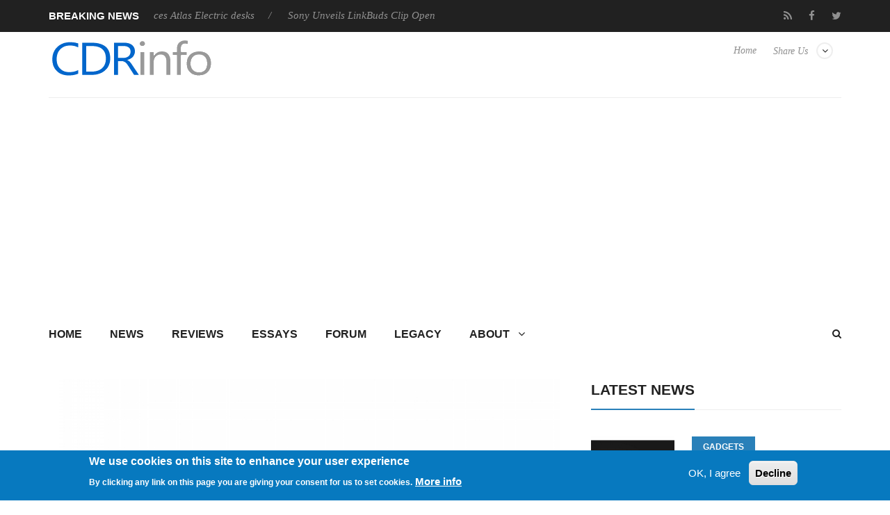

--- FILE ---
content_type: text/html; charset=utf-8
request_url: https://cdrinfo.com/d7/content/lexmark-introduced-new-c530-color-laser-printer-series
body_size: 11888
content:
<!DOCTYPE html>
<html lang="en">
<head>
<meta charset="UTF-8">
<meta name="viewport" content="width=device-width, initial-scale=1, maximum-scale=1">
<title>Lexmark Introduced New C530 Color Laser Printer Series | CdrInfo.com</title>
<link type="text/css" rel="stylesheet" href="https://cdrinfo.com/d7/sites/default/files/css/css_R_Uwl5fHmhSWlk2qEi8mNX7HVx3NnP5WwyX4jukxwSg.css" media="all" />
<link type="text/css" rel="stylesheet" href="https://cdrinfo.com/d7/sites/default/files/css/css_cFRIqS9LNUmb_MPT_4sKDBqZLyLN-qPzGnKFUbvfWLE.css" media="all" />
<link type="text/css" rel="stylesheet" href="https://cdrinfo.com/d7/sites/default/files/css/css_1tWbBSSy9UUDsV_cIrOui2Pukx-gSlGNBjsdWDtLpFo.css" media="all" />
<link type="text/css" rel="stylesheet" href="https://cdrinfo.com/d7/sites/default/files/css/css_Jf1PboIEfx-l79KvrgXohFvJpbCc3pLtBmk6f_ONHPs.css" media="all" />
<meta http-equiv="Content-Type" content="text/html; charset=utf-8" />
<meta name="Generator" content="Drupal 7 (http://drupal.org)" />
<link rel="canonical" href="/d7/content/lexmark-introduced-new-c530-color-laser-printer-series" />
<link rel="shortlink" href="/d7/node/15588" />
<link rel="shortcut icon" href="https://cdrinfo.com/d7/system/files/images/favicon.ico" type="image/vnd.microsoft.icon" />
<link href="https://cdrinfo.com/d7/sites/all/themes/berty/css/color-scheme/belizehole.css" rel="stylesheet" type="text/css" id="skin" data-baseurl="https://cdrinfo.com/d7/sites/all/themes/berty" />
<script async src="//pagead2.googlesyndication.com/pagead/js/adsbygoogle.js"></script>
<script>
  (adsbygoogle = window.adsbygoogle || []).push({
    google_ad_client: "ca-pub-5188869223804451",
    enable_page_level_ads: true
  });
</script></head>


<body class="home page page-template page-template-page-builder page-template-page-builder-php custom-background stretched html not-front not-logged-in no-sidebars page-node page-node- page-node-15588 node-type-site-news"   >
	<div id="loader-wrapper">
		<div id="loader"></div>
		<div class="loader-section section-left"></div>
		<div class="loader-section section-right"></div>
	</div>
	<div id="wrapper">
				<div class="header-line">
			<div class="container">
				<div class="row">
											<div class="col-md-6 breaking-news">
							<div class="title">Breaking News</div>
							<div class="news-ticker-line">
								<div class="str1 str_wrap news-ticker">
									<div class=" contextual-links-region">
<p>
			        
          <a href="/d7/content/endorfy-introduces-atlas-electric-desks">ENDORFY introduces Atlas Electric desks</a>            
          <a href="/d7/content/sony-unveils-linkbuds-clip-open-earbuds">Sony Unveils LinkBuds Clip Open Earbuds</a>            
          <a href="/d7/content/be-quiet-enters-high-end-gaming-mouse-market-dark-perk-ergo-and-dark-perk-sym">be quiet! enters high-end gaming mouse market with Dark Perk Ergo and Dark Perk Sym</a>            
          <a href="/d7/content/asus-rog-announces-rog-strix-gs-be7200-dual-band-wifi-7-gaming-router">ASUS ROG announces ROG Strix GS-BE7200 Dual-Band WiFi 7 Gaming Router</a>            
          <a href="/d7/content/transcend-launches-rde3-microsd-express-card-reader-next-generation-high-speed-performance">Transcend Launches RDE3 microSD Express Card Reader for Next-Generation High-Speed Performance</a>    	</p></div>



								</div>
							</div>
						</div>
						<div class="col-md-6 text-center">
							<div class=" contextual-links-region"><ul class="floatright social-icons-main">
        <li class="rss"><a href="https://cdrinfo.com/d7/feed-latest-content" target="_blank"><span class="social-box"><i class="fa fa-rss"></i></span></a></li>
	<li class="social-facebook"><a href="https://www.facebook.com/cdrinfocom" target="_blank"><span class="social-box"><i class="fa fa-facebook"></i></span></a></li>
	<li class="social-twitter"><a href="https://twitter.com/CDRInfo_com" target="_blank"><span class="social-box"><i class="fa fa-twitter"></i></span></a></li>
        <!--
	<li class="social-google"><a href="#"><span class="social-box"><i class="fa fa-google-plus"></i></span></a></li>
	<li class="social-vk"><a href="#"><span class="social-box"><i class="fa fa-vk"></i></span></a></li>
        -->
</ul></div>



						</div>
									</div>
			</div>
		</div>
		<header class="header-row">
		<div class="container">
			<div class="col-md-12 no-padding header-container">
				<div class="col-md-4 no-padding logo-wrapper">
											<h1 id="logo">
							<a href="https://cdrinfo.com/d7" rel="home">
								<img src="https://cdrinfo.com/d7/system/files/images/Logo_260x90.png" alt="logo"/>
							</a>
						</h1>
									</div>
				<div class="col-md-8 floatright text-right header-link-menu">
											<div class=" contextual-links-region"><ul class="linkmenu">
	<li class="menu-item menu-item-has-children">
          <a href="#">Share Us</a>
	  <ul class="sub-menu header-share-social">
			<li class="menu-item"><a href="https://www.facebook.com/sharer/sharer.php?u=http://www.cdrinfo.com" target="_blank">Facebook <i class="fa fa-facebook"></i></a></li>
			<li class="menu-item"><a href="https://twitter.com/share?url=http://www.cdrinfo.com&amp;text=CDRInfo.com&amp;hashtags=CDRInfo_com" target="_blank">
                          Twitter<i class="fa fa-twitter"></i></a></li>
                        <!--
			<li class="menu-item"><a href="https://plus.google.com/share?url=">Google Plus <i class="fa fa-google-plus"></i></a></li>
			<li class="menu-item"><a href="https://www.linkedin.com/shareArticle?mini=true&amp;url=&amp;title=Bertymag&amp;summary=&amp;source=">Linkedin <i class="fa fa-linkedin"></i></a></li>
			<li class="menu-item">
                           <a href="https://pinterest.com/pin/create/button/?url=&amp;media=http://awesome.bb-design.com.ua/Bertymag/images/Bertymag-logo.png&amp;description=Bertymag">
                             Pinterest <i class="fa fa-pinterest"></i>
                           </a>
                        </li>
                        -->
	  </ul>
	</li>
</ul></div>

<div class=" contextual-links-region"><ul class="menu"><li class="first last leaf"><a href="/d7/" title="">Home</a></li>
</ul></div>



									</div>
			</div>
		</div>
	</header>
	<div class="skin light">
		<div class="container">
						<nav id="mainnav">
				<a href="#search_box" id="header-main-search"><i class="fa fa-search"></i></a>
									<ul class="sub-menu"><li class="first collapsed"><a href="/d7/" title="">Home</a></li>
<li class="leaf"><a href="/d7/news">News</a></li>
<li class="leaf"><a href="/d7/reviews">Reviews</a></li>
<li class="leaf"><a href="/d7/reviews-essays" title="">Essays</a></li>
<li class="leaf"><a href="/d7/legacy?page=forum" title="/forum">Forum</a></li>
<li class="leaf"><a href="/d7/legacy" title="/">Legacy</a></li>
<li class="last expanded"><a href="/d7/about">About</a><ul class="sub-menu"><li class="first leaf"><a href="/d7/submit-news">Submit News</a></li>
<li class="leaf"><span title="" class="separator"><hr></span></li>
<li class="leaf"><a href="/d7/contact">Contact Us</a></li>
<li class="leaf"><a href="/d7/privacy">Privacy</a></li>
<li class="leaf"><span title="" class="separator"><hr></span></li>
<li class="leaf"><a href="/d7/opportunities">Promotion</a></li>
<li class="leaf"><a href="/d7/advertise">Advertise</a></li>
<li class="leaf"><span title="" class="separator"><hr></span></li>
<li class="leaf"><a href="/d7/rss-feed">RSS Feed</a></li>
<li class="last leaf"><a href="/d7/site-map">Site Map</a></li>
</ul></li>
</ul>



							</nav>
							<div class="region region-bot-2-header"><form class="search-form" role="search" action="/d7/content/lexmark-introduced-new-c530-color-laser-printer-series" method="post" id="search-block-form" accept-charset="UTF-8"><div><div class="container-inline">
      <h2 class="element-invisible">Search form</h2>
    <div class="form-item form-type-textfield form-item-search-block-form">
 <input title="Enter the terms you wish to search for." class="custom-search-box form-text" placeholder="" id="mod-search-searchword" onblur="if (this.value == &#039;&#039;) {this.value = &#039;Search&#039;;}" onfocus="if (this.value == &#039;Search&#039;) {this.value = &#039;&#039;;}" type="text" name="search_block_form" value="Search" size="15" maxlength="128" />
</div>
<div class="form-actions form-wrapper" id="edit-actions"><input type="submit" id="edit-submit" name="op" value="Search" class="form-submit" /></div><input type="hidden" name="form_build_id" value="form-dcgC99CKuwUX9-lyFBBzDq997lpRpeIfxrBF5Vu3E6I" />
<input type="hidden" name="form_id" value="search_block_form" />
</div>
</div></form>

</div>

			<main>
	<div class="row">
									<div id="content" class="col-md-8">
											<div class=" contextual-links-region"><div class="col-lg-12">
<article class="post" itemscope>
	<header class="entry-header">
		<div class="entry-image">
							<!-- <a href="https://cdrinfo.com/d7/system/files/site_news_image/Lexmark_Logo.jpg" class="popup"> -->
					<img src="https://cdrinfo.com/d7/system/files/styles/siteberty_image_770x484/private/site_news_image/Lexmark_Logo.jpg?itok=swC4iUqC" alt="Lexmark Introduced New C530 Color Laser Printer Series" width="770px" height="484px"
							style="display:block; margin-left:auto; margin-right:auto;">
				<!-- </a> -->
					</div>
		<h1 class="entry-title" itemprop="name">
			Lexmark Introduced New C530 Color Laser Printer Series		</h1>
		<div class="entry-meta border-meta">
			<span class="entry-category">
				<i class="fa fa-list-ul"></i>
				<a href="/d7/category/pc-components">PC components</a>			</span>
			<span class="entry-date updated">
				<a href="#">
					<i class="fa fa-clock-o"></i>
					<time datetime="2018-03-08 00:00:00" itemprop="datePublished">
						Oct 24,2006					</time>
				</a>
			</span>
			<span class="entry-like">
							</span>
			<span class="entry-comments">
				<a href="#comments">
					<i class="fa fa-comments-o"></i>
					0				</a>
			</span>
			<!--
			<span class="vcard">
				<a class="url fn" href="https://cdrinfo.com/d7/user/0">
					<i class="fa fa-user"></i>
					<span itemprop="author"></span>
				</a>
			</span>
			-->
			<div class="single-rate">
							</div>
		</div>
	</header>
	<div class="entry-content" itemprop="articleBody">
		<p><div class="field field-name-body field-type-text-with-summary field-label-hidden"><div class="field-items"><div class="field-item even">The previous generation of these products, the Lexmark C520 series, won 30 awards  from technology publications and independent reviewers worldwide, and the Lexmark C530 series delivers even greater reliability, performance and print quality

Lexmark today introduced the new Lexmark C530 color laser printer series, which builds on award-winning color technology to offer small businesses and enterprise workgroups the next generation of productivity-enhancing performance, quality and reliability.
<br /><br />
The Lexmark C530 series prints up to 22 pages per minute (ppm) in color and up to 24 ppm in monochrome. It also features Lexmark's award-winning operator panel design with advanced functionality to make it easy for customers to get more done. With prices starting at $499, the Lexmark C530 series offers exceptional value for customers who want to save time and money by printing color documents, brochures and signage in-house.
<br /><br />
"Lexmark's entire color laser line-up has been praised by technology reviewers for its print quality, ease of use and excellent performance for business applications. The Lexmark C530 series raises the bar even higher with fast, professional color that customers can count on for their critical business documents," said Paul Rooke, Lexmark executive vice president and president of its Printing Solutions and Services Division.
<br /><br />
All models of the Lexmark C530 series support the new Microsoft Windows Vista platform.</div></div></div></p>
	</div>
	<footer class="entry-footer">
		<div class="tags">
			<span>Tags: </span>
			<a href="/d7/keyword/lexmark">Lexmark</a><a href="/d7/keyword/printers">Printers</a>		</div>
		<nav class="next-prev clearfix">
			<div class="nav-previous">
				<div>Previous Post</div>
				<a href="/d7/content/google-power-custom-search-engines">Google to Power Custom Search Engines</a>			</div>
			<div class="nav-next">
				<div>Next Post</div>
				<a href="/d7/content/adobe-unveils-adobe-digital-editions-public-beta">Adobe Unveils Adobe Digital Editions Public Beta</a>			</div>
		</nav>
	</footer>
</article>
<div class="author-info">
	
</div>
<div class="related-posts">
	<h3>Related Posts</h3>
	<div class=" contextual-links-region"> 
          <ul class="row block">
    <li class="col-xs-3 post">
        
          <div class="block-top">
<a href="/d7/content/primera-introduces-lx600-color-label-printer">
	<img src="/d7/system/files/styles/siteberty_image_220x170/private/new_site_image/2020/Primera_LX600_1.jpg?itok=igVisQIk" alt="" width="220" height="170">
</a>
</div>    
  <div class="block-content">        <h4 class="block-heading"><a href="/d7/content/primera-introduces-lx600-color-label-printer">Primera Introduces The LX600 Color Label Printer</a></h4>  </div>    </li>
      <li class="col-xs-3 post">
        
          <div class="block-top">
<a href="/d7/content/microsoft-announces-cloud-based-print-solution">
	<img src="/d7/system/files/styles/siteberty_image_220x170/private/new_site_image/2020/Microsoft_Universal_cloud_print_1.jpg?itok=31UL9WSu" alt="" width="220" height="170">
</a>
</div>    
  <div class="block-content">        <h4 class="block-heading"><a href="/d7/content/microsoft-announces-cloud-based-print-solution">Microsoft Announces a Cloud-based Print Solution</a></h4>  </div>    </li>
      <li class="col-xs-3 post">
        
          <div class="block-top">
<a href="/d7/content/fujifilm-launches-instax-mini-link-smartphone-printer">
	<img src="/d7/system/files/styles/siteberty_image_220x170/private/new_site_image/2019/Fujifilm_instax_mini_Link_1.jpg?itok=gEm7JRgt" alt="" width="220" height="170">
</a>
</div>    
  <div class="block-content">        <h4 class="block-heading"><a href="/d7/content/fujifilm-launches-instax-mini-link-smartphone-printer">Fujifilm Launches the &quot;instax mini Link&quot; Smartphone Printer</a></h4>  </div>    </li>
      <li class="col-xs-3 post">
        
          <div class="block-top">
<a href="/d7/content/hp-debuts-first-toner-tank">
	<img src="/d7/system/files/styles/siteberty_image_220x170/private/new_site_image/HP-Neverstop-Laser_1.jpg?itok=cewyFlHQ" alt="" width="220" height="170">
</a>
</div>    
  <div class="block-content">        <h4 class="block-heading"><a href="/d7/content/hp-debuts-first-toner-tank">HP Debuts First Toner Tank</a></h4>  </div>    </li>
    </ul>
	
  
</div>

<div class=" contextual-links-region"><div class="view view-siteberty-content view-id-siteberty_content view-display-id-block_related_content_2 view-dom-id-fee94d2ff5abc2630c382488c8ad48bf">
        
  
  
      <div class="view-content">
        <ul class="row block">
    <li class="col-xs-3 post">
        
          <div class="block-top">
<a href="/d7/content/canon-releases-new-ivy-cliq-and-cliq-instant-camera-printers">
	<img src="/d7/system/files/styles/siteberty_image_220x170/private/new_site_image/Canon_ivy-family-1.jpg?itok=f3Zjreee" alt="" width="220" height="170">
</a>
</div>    
  <div class="block-content">        <h4 class="block-heading"><a href="/d7/content/canon-releases-new-ivy-cliq-and-cliq-instant-camera-printers"> Canon Releases New IVY CLIQ+ and CLIQ Instant Camera Printers</a></h4>  </div>    </li>
      <li class="col-xs-3 post">
        
          <div class="block-top">
<a href="/d7/content/hp-introduces-smart-printers-and-time-saving-tools-small-businesses">
	<img src="/d7/system/files/styles/siteberty_image_220x170/private/new_site_image/HP_OfficeJet_Pro_1.jpg?itok=jIQYdUYZ" alt="" width="220" height="170">
</a>
</div>    
  <div class="block-content">        <h4 class="block-heading"><a href="/d7/content/hp-introduces-smart-printers-and-time-saving-tools-small-businesses">HP Introduces Smart Printers and Time-Saving Tools for Small Businesses</a></h4>  </div>    </li>
      <li class="col-xs-3 post">
        
          <div class="block-top">
<a href="/d7/content/hp-announced-bug-bounty-program-printers">
	<img src="/d7/system/files/styles/siteberty_image_220x170/private/default_images/rose-blue-flower-rose-blooms-67636.jpeg?itok=VA3I8yB5" alt="" width="220" height="170">
</a>
</div>    
  <div class="block-content">        <h4 class="block-heading"><a href="/d7/content/hp-announced-bug-bounty-program-printers">HP Announced Bug Bounty Program For Printers</a></h4>  </div>    </li>
      <li class="col-xs-3 post">
        
          <div class="block-top">
<a href="/d7/content/hps-latest-laser-printers-are-tall-your-smartphone">
	<img src="/d7/system/files/styles/siteberty_image_220x170/private/default_images/rose-blue-flower-rose-blooms-67636.jpeg?itok=VA3I8yB5" alt="" width="220" height="170">
</a>
</div>    
  <div class="block-content">        <h4 class="block-heading"><a href="/d7/content/hps-latest-laser-printers-are-tall-your-smartphone">HP&#039;s Latest Laser Printers Are as Tall as Your Smartphone</a></h4>  </div>    </li>
    </ul>
    </div>
  
  
  
  
  
  
</div></div>

</div>
<div id="comments">
	</div>


</div></div>



									</div>
									<div id="sidebar" class="rs col-md-4">
						<div class="widget widget_winvader_posts contextual-links-region"><h2 class="widgettitle"><span>Latest News</span></h2><div class="view view-siteberty-content view-id-siteberty_content view-display-id-block_latest_news view-dom-id-efecd798e2e039bc59085e1d14b86908">
        
  
  
      <div class="view-content">
          <div class="post1">
        
          <div class="block-side">
	<a href="/d7/content/endorfy-introduces-atlas-electric-desks">
		<img src="/d7/system/files/styles/siteberty_image_480x301/private/new_site_image/2026/ENDORFY%20introduces%20Atlas%20Electric%20desks.jpg?itok=sb6UViDE" alt="ENDORFY introduces Atlas Electric desks" width="150" height="150">
	</a>
</div>
<div class="block-content">
	<div class="block-category"><a href="/d7/category/gadgets">Gadgets</a></div>
	<h4 class="block-heading"><a href="/d7/content/endorfy-introduces-atlas-electric-desks">ENDORFY introduces Atlas Electric desks</a></h4>
	<div class="block-meta">
	</div>
	<div class="clear"></div>
</div>      </div>
  
  
    <div class="post1">
        
          <div class="block-side">
	<a href="/d7/content/sony-unveils-linkbuds-clip-open-earbuds">
		<img src="/d7/system/files/styles/siteberty_image_480x301/private/new_site_image/2026/Sony%20Unveils%20LinkBuds%20Clip%20Open%20Earbuds.jpg?itok=3tkggCGs" alt="Sony Unveils LinkBuds Clip Open Earbuds" width="150" height="150">
	</a>
</div>
<div class="block-content">
	<div class="block-category"><a href="/d7/category/consumer-electronics">Consumer Electronics</a></div>
	<h4 class="block-heading"><a href="/d7/content/sony-unveils-linkbuds-clip-open-earbuds">Sony Unveils LinkBuds Clip Open Earbuds</a></h4>
	<div class="block-meta">
	</div>
	<div class="clear"></div>
</div>      </div>
  
  
    <div class="post1">
        
          <div class="block-side">
	<a href="/d7/content/be-quiet-enters-high-end-gaming-mouse-market-dark-perk-ergo-and-dark-perk-sym">
		<img src="/d7/system/files/styles/siteberty_image_480x301/private/new_site_image/2026/be%20quiet%21%20enters%20high-end%20gaming%20mouse%20market%20with%20Dark%20Perk%20Ergo%20and%20Dark%20Perk%20Sym.jpg?itok=9VXbeLS0" alt="be quiet! enters high-end gaming mouse market with Dark Perk Ergo and Dark Perk Sym" width="150" height="150">
	</a>
</div>
<div class="block-content">
	<div class="block-category"><a href="/d7/category/gaming">Gaming</a></div>
	<h4 class="block-heading"><a href="/d7/content/be-quiet-enters-high-end-gaming-mouse-market-dark-perk-ergo-and-dark-perk-sym">be quiet! enters high-end gaming mouse market with Dark Perk Ergo and Dark Perk Sym</a></h4>
	<div class="block-meta">
	</div>
	<div class="clear"></div>
</div>      </div>
  
  
    <div class="post1">
        
          <div class="block-side">
	<a href="/d7/content/asus-rog-announces-rog-strix-gs-be7200-dual-band-wifi-7-gaming-router">
		<img src="/d7/system/files/styles/siteberty_image_480x301/private/new_site_image/2026/ASUS%20ROG%20announces%20ROG%20Strix%20GS-BE7200%20Dual-Band%20WiFi%207%20Gaming%20Router.jpg?itok=y7HRtRaf" alt="ASUS ROG announces ROG Strix GS-BE7200 Dual-Band WiFi 7 Gaming Router" width="150" height="150">
	</a>
</div>
<div class="block-content">
	<div class="block-category"><a href="/d7/category/enterprise-it">Enterprise &amp; IT</a></div>
	<h4 class="block-heading"><a href="/d7/content/asus-rog-announces-rog-strix-gs-be7200-dual-band-wifi-7-gaming-router">ASUS ROG announces ROG Strix GS-BE7200 Dual-Band WiFi 7 Gaming Router</a></h4>
	<div class="block-meta">
	</div>
	<div class="clear"></div>
</div>      </div>
  
  
    <div class="post1">
        
          <div class="block-side">
	<a href="/d7/content/transcend-launches-rde3-microsd-express-card-reader-next-generation-high-speed-performance">
		<img src="/d7/system/files/styles/siteberty_image_480x301/private/new_site_image/2026/Transcend%20Launches%20RDE3%20microSD%20Express%20Card%20Reader%20for%20Next-Generation%20High-Speed%20Performance.jpg?itok=FO-XvUiP" alt="Transcend Launches RDE3 microSD Express Card Reader for Next-Generation High-Speed Performance" width="150" height="150">
	</a>
</div>
<div class="block-content">
	<div class="block-category"><a href="/d7/category/cameras">Cameras</a></div>
	<h4 class="block-heading"><a href="/d7/content/transcend-launches-rde3-microsd-express-card-reader-next-generation-high-speed-performance">Transcend Launches RDE3 microSD Express Card Reader for Next-Generation High-Speed Performance</a></h4>
	<div class="block-meta">
	</div>
	<div class="clear"></div>
</div>      </div>
  
      <!-- AdSense In-Feed Small #1 -->
<script async src="https://pagead2.googlesyndication.com/pagead/js/adsbygoogle.js?client=ca-pub-5188869223804451"
     crossorigin="anonymous"></script>
<ins class="adsbygoogle"
     style="display:block"
     data-ad-format="fluid"
     data-ad-layout-key="-fb+5w+4e-db+86"
     data-ad-client="ca-pub-5188869223804451"
     data-ad-slot="5577116969"></ins>
<script>
     (adsbygoogle = window.adsbygoogle || []).push({});
</script>  
    </div>
  
  
  
  
  
  
</div></div>

<div class=" contextual-links-region"><script async="" src="https://pagead2.googlesyndication.com/pagead/js/adsbygoogle.js?client=ca-pub-5188869223804451" crossorigin="anonymous"></script>
<!-- AdSense Vertical #1 -->
<ins class="adsbygoogle" style="display:block" data-ad-client="ca-pub-5188869223804451" data-ad-slot="7664204770" data-ad-format="auto" data-full-width-responsive="true"></ins>
<script>
<!--//--><![CDATA[// ><!--

     (adsbygoogle = window.adsbygoogle || []).push({});

//--><!]]>
</script></div>

<div class="widget widget_winvader_posts contextual-links-region"><h2 class="widgettitle"><span>Popular Reviews</span></h2><div class="view view-siteberty-content view-id-siteberty_content view-display-id-block_popular_reviews view-dom-id-a40dfe771e61ab72f49fc87d91ccfbe3">
        
  
  
      <div class="view-content">
          <div class="post1">
        
          <div class="block-side">
	<a href="/d7/content/be-quiet-dark-mount-keyboard">
		<img src="/d7/system/files/styles/siteberty_image_480x301/private/new_site_image/be%20quiet%21%20Dark%20Mount%20Keyboard.jpg?itok=qmrRBnlW" alt="be quiet! Dark Mount Keyboard" width="150" height="150">
	</a>
</div>
<div class="block-content">

	<h4 class="block-heading"><a href="/d7/content/be-quiet-dark-mount-keyboard">be quiet! Dark Mount Keyboard</a></h4>

	<div class="clear"></div>
</div>      </div>
  
  
    <div class="post1">
        
          <div class="block-side">
	<a href="/d7/content/terramaster-f8-ssd">
		<img src="/d7/system/files/styles/siteberty_image_480x301/private/new_site_image/Terra%CE%9Caster%20F8-SSD.jpg?itok=p9dKB25A" alt="Terramaster F8-SSD" width="150" height="150">
	</a>
</div>
<div class="block-content">

	<h4 class="block-heading"><a href="/d7/content/terramaster-f8-ssd">Terramaster F8-SSD</a></h4>

	<div class="clear"></div>
</div>      </div>
  
  
    <div class="post1">
        
          <div class="block-side">
	<a href="/d7/content/be-quiet-light-mount-keyboard">
		<img src="/d7/system/files/styles/siteberty_image_480x301/private/new_site_image/be%20quiet%21%20Light%20Mount%20Keyboard.jpg?itok=UY3UiUr6" alt="be quiet! Light Mount Keyboard" width="150" height="150">
	</a>
</div>
<div class="block-content">

	<h4 class="block-heading"><a href="/d7/content/be-quiet-light-mount-keyboard">be quiet! Light Mount Keyboard</a></h4>

	<div class="clear"></div>
</div>      </div>
  
  
    <div class="post1">
        
          <div class="block-side">
	<a href="/d7/content/soundpeats-pop-clip">
		<img src="/d7/system/files/styles/siteberty_image_480x301/private/new_site_image/Soundpeats%20Pop%20Clip.jpg?itok=sJoB6JVL" alt="Soundpeats Pop Clip" width="150" height="150">
	</a>
</div>
<div class="block-content">

	<h4 class="block-heading"><a href="/d7/content/soundpeats-pop-clip">Soundpeats Pop Clip</a></h4>

	<div class="clear"></div>
</div>      </div>
  
  
    <div class="post1">
        
          <div class="block-side">
	<a href="/d7/content/akaso-360-action-camera">
		<img src="/d7/system/files/styles/siteberty_image_480x301/private/new_site_image/Akaso%20360%20Cam.jpg?itok=8SEGvRXC" alt="Akaso 360 Action camera" width="150" height="150">
	</a>
</div>
<div class="block-content">

	<h4 class="block-heading"><a href="/d7/content/akaso-360-action-camera">Akaso 360 Action camera</a></h4>

	<div class="clear"></div>
</div>      </div>
  
      <!-- AdSense In-Feed Small #1 -->
<script async src="https://pagead2.googlesyndication.com/pagead/js/adsbygoogle.js?client=ca-pub-5188869223804451"
     crossorigin="anonymous"></script>
<ins class="adsbygoogle"
     style="display:block"
     data-ad-format="fluid"
     data-ad-layout-key="-fb+5w+4e-db+86"
     data-ad-client="ca-pub-5188869223804451"
     data-ad-slot="5577116969"></ins>
<script>
     (adsbygoogle = window.adsbygoogle || []).push({});
</script>  
    <div class="post1">
        
          <div class="block-side">
	<a href="/d7/content/dragon-touch-digital-calendar">
		<img src="/d7/system/files/styles/siteberty_image_480x301/private/new_site_image/Dragon%20Touch%20Digital%20Calendar.jpg?itok=GKZ8Lbzs" alt="Dragon Touch Digital Calendar" width="150" height="150">
	</a>
</div>
<div class="block-content">

	<h4 class="block-heading"><a href="/d7/content/dragon-touch-digital-calendar">Dragon Touch Digital Calendar</a></h4>

	<div class="clear"></div>
</div>      </div>
  
  
    <div class="post1">
        
          <div class="block-side">
	<a href="/d7/content/be-quiet-pure-loop-3-280mm">
		<img src="/d7/system/files/styles/siteberty_image_480x301/private/new_site_image/be%20quiet%21%20Pure%20Loop%203%20280mm.jpg?itok=EaUzeCc8" alt="be quiet! Pure Loop 3 280mm" width="150" height="150">
	</a>
</div>
<div class="block-content">

	<h4 class="block-heading"><a href="/d7/content/be-quiet-pure-loop-3-280mm">be quiet! Pure Loop 3 280mm</a></h4>

	<div class="clear"></div>
</div>      </div>
  
  
    <div class="post1">
        
          <div class="block-side">
	<a href="/d7/content/noctua-nf-a12x25-g2-fans">
		<img src="/d7/system/files/styles/siteberty_image_480x301/private/new_site_image/Noctua%20NF-A12x25%20G2.jpg?itok=0sOEPdK5" alt="Noctua NF-A12x25 G2 fans" width="150" height="150">
	</a>
</div>
<div class="block-content">

	<h4 class="block-heading"><a href="/d7/content/noctua-nf-a12x25-g2-fans">Noctua NF-A12x25 G2 fans</a></h4>

	<div class="clear"></div>
</div>      </div>
  
  
    </div>
  
  
  
  
  
  
</div></div>



					</div>
										
			</div>
</main>
		</div>
	</div>
	<div id="footer-area" class="dark">
				<div id="footer-widget">
			<div class="container">
				<div class="row">
					<div class="col-md-4">
													<div class=" contextual-links-region"><h2 class="widgettitle"><span>Main menu</span></h2><ul class="sub-menu"><li class="first collapsed"><a href="/d7/" title="">Home</a></li>
<li class="leaf"><a href="/d7/news">News</a></li>
<li class="leaf"><a href="/d7/reviews">Reviews</a></li>
<li class="leaf"><a href="/d7/reviews-essays" title="">Essays</a></li>
<li class="leaf"><a href="/d7/legacy?page=forum" title="/forum">Forum</a></li>
<li class="leaf"><a href="/d7/legacy" title="/">Legacy</a></li>
<li class="last expanded"><a href="/d7/about">About</a><ul class="sub-menu"><li class="first leaf"><a href="/d7/submit-news">Submit News</a></li>
<li class="leaf"><span title="" class="separator"><hr></span></li>
<li class="leaf"><a href="/d7/contact">Contact Us</a></li>
<li class="leaf"><a href="/d7/privacy">Privacy</a></li>
<li class="leaf"><span title="" class="separator"><hr></span></li>
<li class="leaf"><a href="/d7/opportunities">Promotion</a></li>
<li class="leaf"><a href="/d7/advertise">Advertise</a></li>
<li class="leaf"><span title="" class="separator"><hr></span></li>
<li class="leaf"><a href="/d7/rss-feed">RSS Feed</a></li>
<li class="last leaf"><a href="/d7/site-map">Site Map</a></li>
</ul></li>
</ul></div>

<div class=" contextual-links-region"><ul>
  <li>
    <a href="https://cdrinfo.com/d7/about"> About </a>
  </li>
  <li>
    <a href="https://cdrinfo.com/d7/privacy"> Privacy </a>
  </li>
  <li>
    <a href="https://cdrinfo.com/d7/contact"> Contact Us</a>
  </li>
</ul></div>



											</div>
					<div class="col-md-4">
											</div>
					<div class="col-md-4">
													<div class=" contextual-links-region"><ul>
  <li>
    <a href="https://cdrinfo.com/d7/opportunities"> Promotional Opportunities @ CdrInfo.com </a>
  </li>
  <li>
    <a href="https://cdrinfo.com/d7/advertise"> Advertise on out site </a>
  </li>
  <li>
    <a href="https://cdrinfo.com/d7/submit-news"> Submit your News to our site </a>
  </li>
  <li>
    <a href="https://cdrinfo.com/d7/feed-latest-content" target="_blank"> RSS Feed </a>
  </li>
</ul></div>



											</div>
				</div>
			</div>
		</div>
		<footer id="bottom">
			<div class="container">
				<div class="row">
					<div class="col-md-6 footer">
													 
					</div>
					<div class="col-md-6 text-center">
											</div>
				</div>
			</div>
		</footer>
	</div>
</div>
<script type="text/javascript" src="https://cdrinfo.com/d7/sites/default/files/js/js_4WkLGZTP5OIov__I_0P6NGPWl2bSTfTiZ5H47BqcLsg.js"></script>
<script type="text/javascript" src="https://cdrinfo.com/d7/sites/default/files/js/js_H7q2xORKmR9AN8Qx5spKEIBp7R_wG2apAswJoCUZY7I.js"></script>
<script type="text/javascript" src="https://cdrinfo.com/d7/sites/default/files/js/js_Xdp_56Kwrjh9XNxqhxmaYOwIKVvPB-7wqAz_R60LA6w.js"></script>
<script type="text/javascript" src="https://cdrinfo.com/d7/sites/default/files/js/js_cZBl2dbOQE5LEt58BDyTZw5eXmCRDbbWgW9BaOLjp7I.js"></script>
<script type="text/javascript">
<!--//--><![CDATA[//><!--
window.eu_cookie_compliance_cookie_name = "";
//--><!]]>
</script>
<script type="text/javascript" src="https://cdrinfo.com/d7/sites/default/files/js/js_RotJkv-1KB_EnrEevQIeO4hxhfhRPevsoVuUJQTzwh0.js"></script>
<script type="text/javascript">
<!--//--><![CDATA[//><!--
var _paq = _paq || [];(function(){var u=(("https:" == document.location.protocol) ? "https://www.cdrinfo.com/mat/" : "http://www.cdrinfo.com/mat/");_paq.push(["setSiteId", "2"]);_paq.push(["setTrackerUrl", u+"matomo.php"]);_paq.push(["trackPageView"]);_paq.push(["setIgnoreClasses", ["no-tracking","colorbox"]]);_paq.push(["enableLinkTracking"]);var d=document,g=d.createElement("script"),s=d.getElementsByTagName("script")[0];g.type="text/javascript";g.defer=true;g.async=true;g.src=u+"matomo.js";s.parentNode.insertBefore(g,s);})();
//--><!]]>
</script>
<script type="text/javascript" src="https://cdrinfo.com/d7/sites/default/files/js/js_hk4Eppo_-Qeah-_10k-rEN8OLyefM9IhtcWjf640kzU.js"></script>
<script type="text/javascript">
<!--//--><![CDATA[//><!--
jQuery.extend(Drupal.settings, {"basePath":"\/d7\/","pathPrefix":"","setHasJsCookie":0,"ajaxPageState":{"theme":"berty","theme_token":"E2FXHWgJSVsB5Wfax3pi4931y_UB-RjXPKo7_-2irjc","js":{"sites\/all\/modules\/jquery_update\/replace\/jquery\/1.10\/jquery.js":1,"misc\/jquery-extend-3.4.0.js":1,"misc\/jquery-html-prefilter-3.5.0-backport.js":1,"misc\/jquery.once.js":1,"misc\/drupal.js":1,"sites\/all\/modules\/jquery_update\/replace\/ui\/external\/jquery.cookie.js":1,"sites\/all\/modules\/simpleads\/simpleads.js":1,"sites\/all\/modules\/adsense\/contrib\/adsense_click\/adsense_click.js":1,"sites\/all\/modules\/custom_search\/js\/custom_search.js":1,"0":1,"sites\/all\/modules\/eu_cookie_compliance\/js\/eu_cookie_compliance.min.js":1,"sites\/all\/modules\/matomo\/matomo.js":1,"1":1,"sites\/all\/themes\/berty\/js\/jquery\/jquery.js":1,"sites\/all\/themes\/berty\/js\/jquery\/jquery-migrate.min.js":1,"sites\/all\/themes\/berty\/js\/bootstrap.min.js":1,"sites\/all\/themes\/berty\/js\/jscripts.js":1,"sites\/all\/themes\/berty\/js\/masonry.min.js":1,"sites\/all\/themes\/berty\/js\/jquery\/jquery.masonry.min.js":1,"sites\/all\/themes\/berty\/js\/jquery.easing.1.3.js":1,"sites\/all\/themes\/berty\/js\/jquery.cookie.js":1,"sites\/all\/themes\/berty\/js\/jquery.fitvids.js":1,"sites\/all\/themes\/berty\/js\/jquery.magnific-popup.min.js":1,"sites\/all\/themes\/berty\/js\/jquery.mobilemenu.js":1,"sites\/all\/themes\/berty\/js\/owl.carousel.js":1,"sites\/all\/themes\/berty\/js\/plugins.js":1,"sites\/all\/themes\/berty\/js\/jquery.liMarquee.js":1,"sites\/all\/themes\/berty\/js\/retina-1.1.0.min.js":1,"sites\/all\/themes\/berty\/js\/update.js":1,"sites\/all\/themes\/berty\/js\/scripts.js":1,"sites\/all\/themes\/berty\/js\/jscripts-ftr-min.js":1,"sites\/all\/themes\/berty\/js\/twitter.js":1,"sites\/all\/themes\/berty\/js\/style-switcher\/styleselector.js":1},"css":{"modules\/system\/system.base.css":1,"modules\/system\/system.messages.css":1,"modules\/comment\/comment.css":1,"modules\/field\/theme\/field.css":1,"modules\/node\/node.css":1,"modules\/search\/search.css":1,"sites\/all\/modules\/simpleads\/simpleads.css":1,"modules\/user\/user.css":1,"modules\/forum\/forum.css":1,"sites\/all\/modules\/views\/css\/views.css":1,"sites\/all\/modules\/ctools\/css\/ctools.css":1,"sites\/all\/modules\/xbbcode\/xbbcode_basic\/xbbcode_basic.css":1,"sites\/all\/modules\/xbbcode\/xbbcode_list\/xbbcode_list.css":1,"sites\/all\/modules\/custom_search\/custom_search.css":1,"sites\/all\/modules\/eu_cookie_compliance\/css\/eu_cookie_compliance.css":1,"public:\/\/ctools\/css\/8695a9d3e23511e74e4cde79b7ae1666.css":1,"sites\/all\/themes\/berty\/css\/bootstrap.min.css":1,"sites\/all\/themes\/berty\/css\/font-awesome.min.css":1,"sites\/all\/themes\/berty\/css\/tp_twitter_plugin.css":1,"sites\/all\/themes\/berty\/css\/animate.css":1,"sites\/all\/themes\/berty\/css\/owl.carousel.css":1,"sites\/all\/themes\/berty\/css\/magnific-popup.css":1,"sites\/all\/themes\/berty\/css\/font-awesome-42.min.css":1,"sites\/all\/themes\/berty\/css\/style.css":1,"sites\/all\/themes\/berty\/css\/font-awesome-43.min.css":1,"sites\/all\/themes\/berty\/js\/style-switcher\/color-switcher.css":1,"sites\/all\/themes\/berty\/css\/update.css":1,"sites\/all\/themes\/berty\/css\/style-site.css":1}},"custom_search":{"form_target":"_self","solr":0},"eu_cookie_compliance":{"cookie_policy_version":"1.0.0","popup_enabled":1,"popup_agreed_enabled":0,"popup_hide_agreed":0,"popup_clicking_confirmation":false,"popup_scrolling_confirmation":false,"popup_html_info":"\u003Cdiv class=\u0022eu-cookie-compliance-banner eu-cookie-compliance-banner-info eu-cookie-compliance-banner--opt-in\u0022\u003E\n  \u003Cdiv class=\u0022popup-content info\u0022\u003E\n        \u003Cdiv id=\u0022popup-text\u0022\u003E\n      \u003Ch2\u003EWe use cookies on this site to enhance your user experience\u003C\/h2\u003E\u003Cp\u003EBy clicking any link on this page you are giving your consent for us to set cookies.\u003C\/p\u003E              \u003Cbutton type=\u0022button\u0022 class=\u0022find-more-button eu-cookie-compliance-more-button\u0022\u003EMore info\u003C\/button\u003E\n          \u003C\/div\u003E\n    \n    \u003Cdiv id=\u0022popup-buttons\u0022 class=\u0022\u0022\u003E\n            \u003Cbutton type=\u0022button\u0022 class=\u0022agree-button eu-cookie-compliance-secondary-button\u0022\u003EOK, I agree\u003C\/button\u003E\n              \u003Cbutton type=\u0022button\u0022 class=\u0022decline-button eu-cookie-compliance-default-button\u0022 \u003EDecline\u003C\/button\u003E\n          \u003C\/div\u003E\n  \u003C\/div\u003E\n\u003C\/div\u003E","use_mobile_message":false,"mobile_popup_html_info":"\u003Cdiv class=\u0022eu-cookie-compliance-banner eu-cookie-compliance-banner-info eu-cookie-compliance-banner--opt-in\u0022\u003E\n  \u003Cdiv class=\u0022popup-content info\u0022\u003E\n        \u003Cdiv id=\u0022popup-text\u0022\u003E\n                    \u003Cbutton type=\u0022button\u0022 class=\u0022find-more-button eu-cookie-compliance-more-button\u0022\u003EMore info\u003C\/button\u003E\n          \u003C\/div\u003E\n    \n    \u003Cdiv id=\u0022popup-buttons\u0022 class=\u0022\u0022\u003E\n            \u003Cbutton type=\u0022button\u0022 class=\u0022agree-button eu-cookie-compliance-secondary-button\u0022\u003EOK, I agree\u003C\/button\u003E\n              \u003Cbutton type=\u0022button\u0022 class=\u0022decline-button eu-cookie-compliance-default-button\u0022 \u003EDecline\u003C\/button\u003E\n          \u003C\/div\u003E\n  \u003C\/div\u003E\n\u003C\/div\u003E\n","mobile_breakpoint":"768","popup_html_agreed":"\u003Cdiv\u003E\n  \u003Cdiv class=\u0022popup-content agreed\u0022\u003E\n    \u003Cdiv id=\u0022popup-text\u0022\u003E\n      \u003Ch2\u003EThank you for accepting cookies\u003C\/h2\u003E\u003Cp\u003EYou can now hide this message or find out more about cookies.\u003C\/p\u003E    \u003C\/div\u003E\n    \u003Cdiv id=\u0022popup-buttons\u0022\u003E\n      \u003Cbutton type=\u0022button\u0022 class=\u0022hide-popup-button eu-cookie-compliance-hide-button\u0022\u003EHide\u003C\/button\u003E\n              \u003Cbutton type=\u0022button\u0022 class=\u0022find-more-button eu-cookie-compliance-more-button-thank-you\u0022 \u003EMore info\u003C\/button\u003E\n          \u003C\/div\u003E\n  \u003C\/div\u003E\n\u003C\/div\u003E","popup_use_bare_css":false,"popup_height":"auto","popup_width":"100%","popup_delay":1000,"popup_link":"\/d7\/privacy","popup_link_new_window":1,"popup_position":null,"fixed_top_position":1,"popup_language":"en","store_consent":false,"better_support_for_screen_readers":0,"reload_page":0,"domain":"","domain_all_sites":null,"popup_eu_only_js":0,"cookie_lifetime":"100","cookie_session":false,"disagree_do_not_show_popup":0,"method":"opt_in","allowed_cookies":"","withdraw_markup":"\u003Cbutton type=\u0022button\u0022 class=\u0022eu-cookie-withdraw-tab\u0022\u003EPrivacy settings\u003C\/button\u003E\n\u003Cdiv class=\u0022eu-cookie-withdraw-banner\u0022\u003E\n  \u003Cdiv class=\u0022popup-content info\u0022\u003E\n    \u003Cdiv id=\u0022popup-text\u0022\u003E\n      \u003Ch2\u003EWe use cookies on this site to enhance your user experience\u003C\/h2\u003E\u003Cp\u003EYou have given your consent for us to set cookies.\u003C\/p\u003E    \u003C\/div\u003E\n    \u003Cdiv id=\u0022popup-buttons\u0022\u003E\n      \u003Cbutton type=\u0022button\u0022 class=\u0022eu-cookie-withdraw-button\u0022\u003EWithdraw consent\u003C\/button\u003E\n    \u003C\/div\u003E\n  \u003C\/div\u003E\n\u003C\/div\u003E\n","withdraw_enabled":false,"withdraw_button_on_info_popup":0,"cookie_categories":[],"cookie_categories_details":[],"enable_save_preferences_button":1,"cookie_name":"","cookie_value_disagreed":"0","cookie_value_agreed_show_thank_you":"1","cookie_value_agreed":"2","containing_element":"body","automatic_cookies_removal":true,"close_button_action":"close_banner"},"matomo":{"trackMailto":1},"urlIsAjaxTrusted":{"\/d7\/content\/lexmark-introduced-new-c530-color-laser-printer-series":true}});
//--><!]]>
</script>
</body>
</html>

--- FILE ---
content_type: text/html; charset=utf-8
request_url: https://www.google.com/recaptcha/api2/aframe
body_size: 267
content:
<!DOCTYPE HTML><html><head><meta http-equiv="content-type" content="text/html; charset=UTF-8"></head><body><script nonce="MEpz-wkUf9cMip44SbuBHQ">/** Anti-fraud and anti-abuse applications only. See google.com/recaptcha */ try{var clients={'sodar':'https://pagead2.googlesyndication.com/pagead/sodar?'};window.addEventListener("message",function(a){try{if(a.source===window.parent){var b=JSON.parse(a.data);var c=clients[b['id']];if(c){var d=document.createElement('img');d.src=c+b['params']+'&rc='+(localStorage.getItem("rc::a")?sessionStorage.getItem("rc::b"):"");window.document.body.appendChild(d);sessionStorage.setItem("rc::e",parseInt(sessionStorage.getItem("rc::e")||0)+1);localStorage.setItem("rc::h",'1769106697675');}}}catch(b){}});window.parent.postMessage("_grecaptcha_ready", "*");}catch(b){}</script></body></html>